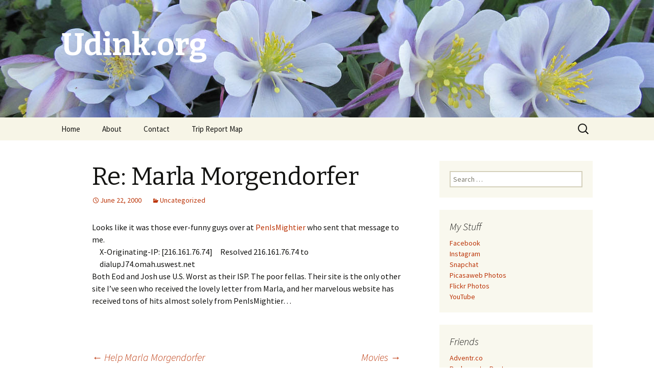

--- FILE ---
content_type: text/html; charset=UTF-8
request_url: http://udink.org/2000/06/22/re-marla-morgendorfer/
body_size: 9932
content:
<!DOCTYPE html>
<!--[if IE 7]>
<html class="ie ie7" lang="en-US">
<![endif]-->
<!--[if IE 8]>
<html class="ie ie8" lang="en-US">
<![endif]-->
<!--[if !(IE 7) & !(IE 8)]><!-->
<html lang="en-US">
<!--<![endif]-->
<head>
	<meta charset="UTF-8">
	<meta name="viewport" content="width=device-width">
	<title>Re: Marla Morgendorfer | Udink.org</title>
	<link rel="profile" href="https://gmpg.org/xfn/11">
	<link rel="pingback" href="http://udink.org/xmlrpc.php">
	<!--[if lt IE 9]>
	<script src="http://udink.org/wp-content/themes/twentythirteen/js/html5.js?ver=3.7.0"></script>
	<![endif]-->
	<meta name='robots' content='max-image-preview:large' />
<link rel='dns-prefetch' href='//secure.gravatar.com' />
<link rel='dns-prefetch' href='//cdn.jsdelivr.net' />
<link rel='dns-prefetch' href='//fonts.googleapis.com' />
<link rel='dns-prefetch' href='//s.w.org' />
<link rel='dns-prefetch' href='//v0.wordpress.com' />
<link rel='dns-prefetch' href='//widgets.wp.com' />
<link rel='dns-prefetch' href='//s0.wp.com' />
<link rel='dns-prefetch' href='//0.gravatar.com' />
<link rel='dns-prefetch' href='//1.gravatar.com' />
<link rel='dns-prefetch' href='//2.gravatar.com' />
<link href='https://fonts.gstatic.com' crossorigin rel='preconnect' />
<link rel="alternate" type="application/rss+xml" title="Udink.org &raquo; Feed" href="http://udink.org/feed/" />
<link rel="alternate" type="application/rss+xml" title="Udink.org &raquo; Comments Feed" href="http://udink.org/comments/feed/" />
<link rel="alternate" type="application/rss+xml" title="Udink.org &raquo; Re: Marla Morgendorfer Comments Feed" href="http://udink.org/2000/06/22/re-marla-morgendorfer/feed/" />
		<script>
			window._wpemojiSettings = {"baseUrl":"https:\/\/s.w.org\/images\/core\/emoji\/13.0.1\/72x72\/","ext":".png","svgUrl":"https:\/\/s.w.org\/images\/core\/emoji\/13.0.1\/svg\/","svgExt":".svg","source":{"concatemoji":"http:\/\/udink.org\/wp-includes\/js\/wp-emoji-release.min.js?ver=5.7"}};
			!function(e,a,t){var n,r,o,i=a.createElement("canvas"),p=i.getContext&&i.getContext("2d");function s(e,t){var a=String.fromCharCode;p.clearRect(0,0,i.width,i.height),p.fillText(a.apply(this,e),0,0);e=i.toDataURL();return p.clearRect(0,0,i.width,i.height),p.fillText(a.apply(this,t),0,0),e===i.toDataURL()}function c(e){var t=a.createElement("script");t.src=e,t.defer=t.type="text/javascript",a.getElementsByTagName("head")[0].appendChild(t)}for(o=Array("flag","emoji"),t.supports={everything:!0,everythingExceptFlag:!0},r=0;r<o.length;r++)t.supports[o[r]]=function(e){if(!p||!p.fillText)return!1;switch(p.textBaseline="top",p.font="600 32px Arial",e){case"flag":return s([127987,65039,8205,9895,65039],[127987,65039,8203,9895,65039])?!1:!s([55356,56826,55356,56819],[55356,56826,8203,55356,56819])&&!s([55356,57332,56128,56423,56128,56418,56128,56421,56128,56430,56128,56423,56128,56447],[55356,57332,8203,56128,56423,8203,56128,56418,8203,56128,56421,8203,56128,56430,8203,56128,56423,8203,56128,56447]);case"emoji":return!s([55357,56424,8205,55356,57212],[55357,56424,8203,55356,57212])}return!1}(o[r]),t.supports.everything=t.supports.everything&&t.supports[o[r]],"flag"!==o[r]&&(t.supports.everythingExceptFlag=t.supports.everythingExceptFlag&&t.supports[o[r]]);t.supports.everythingExceptFlag=t.supports.everythingExceptFlag&&!t.supports.flag,t.DOMReady=!1,t.readyCallback=function(){t.DOMReady=!0},t.supports.everything||(n=function(){t.readyCallback()},a.addEventListener?(a.addEventListener("DOMContentLoaded",n,!1),e.addEventListener("load",n,!1)):(e.attachEvent("onload",n),a.attachEvent("onreadystatechange",function(){"complete"===a.readyState&&t.readyCallback()})),(n=t.source||{}).concatemoji?c(n.concatemoji):n.wpemoji&&n.twemoji&&(c(n.twemoji),c(n.wpemoji)))}(window,document,window._wpemojiSettings);
		</script>
		<style>
img.wp-smiley,
img.emoji {
	display: inline !important;
	border: none !important;
	box-shadow: none !important;
	height: 1em !important;
	width: 1em !important;
	margin: 0 .07em !important;
	vertical-align: -0.1em !important;
	background: none !important;
	padding: 0 !important;
}
</style>
	<link rel='stylesheet' id='wp-block-library-css'  href='http://udink.org/wp-includes/css/dist/block-library/style.min.css?ver=5.7' media='all' />
<style id='wp-block-library-inline-css'>
.has-text-align-justify{text-align:justify;}
</style>
<link rel='stylesheet' id='wp-block-library-theme-css'  href='http://udink.org/wp-includes/css/dist/block-library/theme.min.css?ver=5.7' media='all' />
<link rel='stylesheet' id='twentythirteen-fonts-css'  href='https://fonts.googleapis.com/css?family=Source+Sans+Pro%3A300%2C400%2C700%2C300italic%2C400italic%2C700italic%7CBitter%3A400%2C700&#038;subset=latin%2Clatin-ext&#038;display=fallback' media='all' />
<link rel='stylesheet' id='genericons-css'  href='http://udink.org/wp-content/plugins/jetpack/_inc/genericons/genericons/genericons.css?ver=3.1' media='all' />
<link rel='stylesheet' id='twentythirteen-style-css'  href='http://udink.org/wp-content/themes/twentythirteen/style.css?ver=20190507' media='all' />
<link rel='stylesheet' id='twentythirteen-block-style-css'  href='http://udink.org/wp-content/themes/twentythirteen/css/blocks.css?ver=20190102' media='all' />
<!--[if lt IE 9]>
<link rel='stylesheet' id='twentythirteen-ie-css'  href='http://udink.org/wp-content/themes/twentythirteen/css/ie.css?ver=20150214' media='all' />
<![endif]-->
<link rel='stylesheet' id='jetpack_css-css'  href='http://udink.org/wp-content/plugins/jetpack/css/jetpack.css?ver=9.5' media='all' />
<script src='http://udink.org/wp-includes/js/jquery/jquery.min.js?ver=3.5.1' id='jquery-core-js'></script>
<script src='http://udink.org/wp-includes/js/jquery/jquery-migrate.min.js?ver=3.3.2' id='jquery-migrate-js'></script>
<link rel="https://api.w.org/" href="http://udink.org/wp-json/" /><link rel="alternate" type="application/json" href="http://udink.org/wp-json/wp/v2/posts/450" /><link rel="EditURI" type="application/rsd+xml" title="RSD" href="http://udink.org/xmlrpc.php?rsd" />
<link rel="wlwmanifest" type="application/wlwmanifest+xml" href="http://udink.org/wp-includes/wlwmanifest.xml" /> 
<meta name="generator" content="WordPress 5.7" />
<link rel="canonical" href="http://udink.org/2000/06/22/re-marla-morgendorfer/" />
<link rel='shortlink' href='https://wp.me/paMXBZ-7g' />
<link rel="alternate" type="application/json+oembed" href="http://udink.org/wp-json/oembed/1.0/embed?url=http%3A%2F%2Fudink.org%2F2000%2F06%2F22%2Fre-marla-morgendorfer%2F" />
<link rel="alternate" type="text/xml+oembed" href="http://udink.org/wp-json/oembed/1.0/embed?url=http%3A%2F%2Fudink.org%2F2000%2F06%2F22%2Fre-marla-morgendorfer%2F&#038;format=xml" />
<style type='text/css'>img#wpstats{display:none}</style><style>.recentcomments a{display:inline !important;padding:0 !important;margin:0 !important;}</style>	<style type="text/css" id="twentythirteen-header-css">
		.site-header {
		background: url(http://udink.org/wp-content/uploads/2019/03/IMG_1923.jpg) no-repeat scroll top;
		background-size: 1600px auto;
	}
	@media (max-width: 767px) {
		.site-header {
			background-size: 768px auto;
		}
	}
	@media (max-width: 359px) {
		.site-header {
			background-size: 360px auto;
		}
	}
				.site-title,
		.site-description {
			color: #ffffff;
		}
		</style>
	
<!-- Jetpack Open Graph Tags -->
<meta property="og:type" content="article" />
<meta property="og:title" content="Re: Marla Morgendorfer" />
<meta property="og:url" content="http://udink.org/2000/06/22/re-marla-morgendorfer/" />
<meta property="og:description" content="Looks like it was those ever-funny guys over at PenIsMightier who sent that message to me. &nbsp;&nbsp;&nbsp;&nbsp;&nbsp;X-Originating-IP: [216.161.76.74]&nbsp;&nbsp;&nbsp;&nbsp;&nbsp;Resolved 216.…" />
<meta property="article:published_time" content="2000-06-22T15:00:00+00:00" />
<meta property="article:modified_time" content="2000-06-22T15:00:00+00:00" />
<meta property="og:site_name" content="Udink.org" />
<meta property="og:image" content="https://s0.wp.com/i/blank.jpg" />
<meta property="og:locale" content="en_US" />
<meta name="twitter:text:title" content="Re: Marla Morgendorfer" />
<meta name="twitter:card" content="summary" />

<!-- End Jetpack Open Graph Tags -->
</head>

<body class="post-template-default single single-post postid-450 single-format-standard wp-embed-responsive single-author sidebar">
		<div id="page" class="hfeed site">
		<header id="masthead" class="site-header" role="banner">
			<a class="home-link" href="http://udink.org/" title="Udink.org" rel="home">
				<h1 class="site-title">Udink.org</h1>
				<h2 class="site-description"></h2>
			</a>

			<div id="navbar" class="navbar">
				<nav id="site-navigation" class="navigation main-navigation" role="navigation">
					<button class="menu-toggle">Menu</button>
					<a class="screen-reader-text skip-link" href="#content" title="Skip to content">Skip to content</a>
					<div class="menu-menu-1-container"><ul id="primary-menu" class="nav-menu"><li id="menu-item-2226" class="menu-item menu-item-type-custom menu-item-object-custom menu-item-home menu-item-2226"><a href="http://udink.org/">Home</a></li>
<li id="menu-item-2227" class="menu-item menu-item-type-post_type menu-item-object-page menu-item-2227"><a href="http://udink.org/about/">About</a></li>
<li id="menu-item-2228" class="menu-item menu-item-type-post_type menu-item-object-page menu-item-2228"><a href="http://udink.org/contact/">Contact</a></li>
<li id="menu-item-3615" class="menu-item menu-item-type-post_type menu-item-object-page menu-item-3615"><a href="http://udink.org/trip-report-map/">Trip Report Map</a></li>
</ul></div>					<form role="search" method="get" class="search-form" action="http://udink.org/">
				<label>
					<span class="screen-reader-text">Search for:</span>
					<input type="search" class="search-field" placeholder="Search &hellip;" value="" name="s" />
				</label>
				<input type="submit" class="search-submit" value="Search" />
			</form>				</nav><!-- #site-navigation -->
			</div><!-- #navbar -->
		</header><!-- #masthead -->

		<div id="main" class="site-main">

	<div id="primary" class="content-area">
		<div id="content" class="site-content" role="main">

			
				
<article id="post-450" class="post-450 post type-post status-publish format-standard hentry category-uncategorized">
	<header class="entry-header">
		
				<h1 class="entry-title">Re: Marla Morgendorfer</h1>
		
		<div class="entry-meta">
			<span class="date"><a href="http://udink.org/2000/06/22/re-marla-morgendorfer/" title="Permalink to Re: Marla Morgendorfer" rel="bookmark"><time class="entry-date" datetime="2000-06-22T15:00:00-06:00">June 22, 2000</time></a></span><span class="categories-links"><a href="http://udink.org/category/uncategorized/" rel="category tag">Uncategorized</a></span><span class="author vcard"><a class="url fn n" href="http://udink.org/author/dennis/" title="View all posts by Dennis" rel="author">Dennis</a></span>					</div><!-- .entry-meta -->
	</header><!-- .entry-header -->

		<div class="entry-content">
		<p>Looks like it was those ever-funny guys over at <a href="http://www.penismightier.com/" target="_blank" rel="noopener noreferrer">PenIsMightier</a> who sent that message to me.<br />
&nbsp;&nbsp;&nbsp;&nbsp;&nbsp;X-Originating-IP: [216.161.76.74]&nbsp;&nbsp;&nbsp;&nbsp;&nbsp;Resolved 216.161.76.74 to &nbsp;&nbsp;&nbsp;&nbsp;&nbsp;dialupJ74.omah.uswest.net<br />
Both Eod and Josh use U.S. Worst as their ISP.  The poor fellas.  Their site is the only other site I&#8217;ve seen who received the lovely letter from Marla, and her marvelous website has received tons of hits almost solely from PenIsMightier&#8230;</p>
	</div><!-- .entry-content -->
	
	<footer class="entry-meta">
		
			</footer><!-- .entry-meta -->
</article><!-- #post -->
						<nav class="navigation post-navigation" role="navigation">
		<h1 class="screen-reader-text">Post navigation</h1>
		<div class="nav-links">

			<a href="http://udink.org/2000/06/21/help-marla-morgendorfer/" rel="prev"><span class="meta-nav">&larr;</span> Help Marla Morgendorfer</a>			<a href="http://udink.org/2000/06/22/movies-3/" rel="next">Movies <span class="meta-nav">&rarr;</span></a>
		</div><!-- .nav-links -->
	</nav><!-- .navigation -->
						
<div id="comments" class="comments-area">

	
		<div id="respond" class="comment-respond">
		<h3 id="reply-title" class="comment-reply-title">Leave a Reply <small><a rel="nofollow" id="cancel-comment-reply-link" href="/2000/06/22/re-marla-morgendorfer/#respond" style="display:none;">Cancel reply</a></small></h3><form action="http://udink.org/wp-comments-post.php" method="post" id="commentform" class="comment-form" novalidate><p class="comment-notes"><span id="email-notes">Your email address will not be published.</span></p><p class="comment-form-comment"><label for="comment">Comment</label> <textarea id="comment" name="comment" cols="45" rows="8" maxlength="65525" required="required"></textarea></p><p class="comment-form-author"><label for="author">Name</label> <input id="author" name="author" type="text" value="" size="30" maxlength="245" /></p>
<p class="comment-form-email"><label for="email">Email</label> <input id="email" name="email" type="email" value="" size="30" maxlength="100" aria-describedby="email-notes" /></p>
<p class="comment-form-url"><label for="url">Website</label> <input id="url" name="url" type="url" value="" size="30" maxlength="200" /></p>
<p class="comment-form-cookies-consent"><input id="wp-comment-cookies-consent" name="wp-comment-cookies-consent" type="checkbox" value="yes" /> <label for="wp-comment-cookies-consent">Save my name, email, and website in this browser for the next time I comment.</label></p>
<p class="comment-subscription-form"><input type="checkbox" name="subscribe_comments" id="subscribe_comments" value="subscribe" style="width: auto; -moz-appearance: checkbox; -webkit-appearance: checkbox;" /> <label class="subscribe-label" id="subscribe-label" for="subscribe_comments">Notify me of follow-up comments by email.</label></p><p class="comment-subscription-form"><input type="checkbox" name="subscribe_blog" id="subscribe_blog" value="subscribe" style="width: auto; -moz-appearance: checkbox; -webkit-appearance: checkbox;" /> <label class="subscribe-label" id="subscribe-blog-label" for="subscribe_blog">Notify me of new posts by email.</label></p><p class="form-submit"><input name="submit" type="submit" id="submit" class="submit" value="Post Comment" /> <input type='hidden' name='comment_post_ID' value='450' id='comment_post_ID' />
<input type='hidden' name='comment_parent' id='comment_parent' value='0' />
</p><p style="display: none;"><input type="hidden" id="akismet_comment_nonce" name="akismet_comment_nonce" value="18e0f2923c" /></p><input type="hidden" id="ak_js" name="ak_js" value="25"/><textarea name="ak_hp_textarea" cols="45" rows="8" maxlength="100" style="display: none !important;"></textarea></form>	</div><!-- #respond -->
	
</div><!-- #comments -->

			
		</div><!-- #content -->
	</div><!-- #primary -->

	<div id="tertiary" class="sidebar-container" role="complementary">
		<div class="sidebar-inner">
			<div class="widget-area">
				<aside id="search-4" class="widget widget_search"><form role="search" method="get" class="search-form" action="http://udink.org/">
				<label>
					<span class="screen-reader-text">Search for:</span>
					<input type="search" class="search-field" placeholder="Search &hellip;" value="" name="s" />
				</label>
				<input type="submit" class="search-submit" value="Search" />
			</form></aside><aside id="custom_html-5" class="widget_text widget widget_custom_html"><h3 class="widget-title">My Stuff</h3><div class="textwidget custom-html-widget"><a href="https://www.facebook.com/dennis.udink">Facebook</a>
<br>
<a href="https://www.instagram.com/udinkdotorg/">Instagram</a>
<br>
<a href="https://www.snapchat.com/add/udink.org">Snapchat</a>
<br>
<a href="https://get.google.com/albumarchive/115479031052354900696/">Picasaweb Photos</a>
<br>
<a href="http://www.flickr.com/photos/udink/">Flickr Photos</a>
<br>
<a href="http://www.youtube.com/user/Udink/videos">YouTube</a></div></aside><aside id="custom_html-3" class="widget_text widget widget_custom_html"><h3 class="widget-title">Friends</h3><div class="textwidget custom-html-widget"><a href="http://adventr.co/">Adventr.co</a>
<br>
<a href="http://backcountrypost.com/forum/">Backcountry Post</a>
<br>
<a href="http://www.billchurchphoto.com/">Bill Church Photo</a>
<br>
<a href="http://bogley.com/forum/">Bogley Outdoor Community</a>
<br>
<a href="http://utahbruteforce.com/bruteforce/">BruteForce</a>
<br>
<a href="http://binsaltlakecity.blogspot.com/">The Burrows Family</a>
<br>
<a href="http://sledutah.blogspot.com/">Dave&#039;s Adventures</a>
<br>
<a href="http://desertwoodrat.wordpress.com/">DesertWoodrat</a>
<br>
<a href="http://divasandbox.blogspot.com/">DiVa in the Sandbox</a>
<br>
<a href="http://firennice.squarespace.com/">Firennice</a>
<br>
<a href="http://www.hearye.org/">Hear Ye!</a>
<br>
<a href="https://heronwheels.wordpress.com/">Her On Wheels</a>
<br>
<a href="http://jacobbarlow.com/">Jacob Barlow</a>
<br>
<a href="http://uthappytrails.blogspot.com/">Janie and Steve</a>
<br>
<a href="http://www.johnvantine.com/blog/">John Vantine</a>
<br>
<a href="http://lanep.org/trips.php">LaneP</a>
<br>
<a href="http://www.lynnsessions.com/">Lynn Sessions</a>
<br>
<a href="http://www.mikaelrt.org/">MikaelRT</a>
<br>
<a href="http://blog.regehr.org/archives/category/outdoors">Regehr</a>
<br>
<a href="http://richardbarron.net/home/">Richard Barron</a>
<br>
<a href="http://timothypluta.com/?page_id=70">Tim Pluta</a>
<br>
<a href="http://rootsoutdooradventures.blogspot.com/">Tyler & Alene's Outdoor Adventures</a>
<br>
<a href="http://tylerroot.blogspot.com/">Tyler Root</a>
<br>
<a href="http://utahwaterlog.blogspot.com/">Utah Water Log</a></div></aside><aside id="archives-4" class="widget widget_archive"><h3 class="widget-title">Archives</h3>		<label class="screen-reader-text" for="archives-dropdown-4">Archives</label>
		<select id="archives-dropdown-4" name="archive-dropdown">
			
			<option value="">Select Month</option>
				<option value='http://udink.org/2026/01/'> January 2026 &nbsp;(2)</option>
	<option value='http://udink.org/2025/12/'> December 2025 &nbsp;(5)</option>
	<option value='http://udink.org/2025/11/'> November 2025 &nbsp;(2)</option>
	<option value='http://udink.org/2025/10/'> October 2025 &nbsp;(5)</option>
	<option value='http://udink.org/2025/09/'> September 2025 &nbsp;(6)</option>
	<option value='http://udink.org/2025/08/'> August 2025 &nbsp;(8)</option>
	<option value='http://udink.org/2025/07/'> July 2025 &nbsp;(8)</option>
	<option value='http://udink.org/2025/06/'> June 2025 &nbsp;(6)</option>
	<option value='http://udink.org/2025/05/'> May 2025 &nbsp;(2)</option>
	<option value='http://udink.org/2025/03/'> March 2025 &nbsp;(1)</option>
	<option value='http://udink.org/2025/02/'> February 2025 &nbsp;(3)</option>
	<option value='http://udink.org/2025/01/'> January 2025 &nbsp;(1)</option>
	<option value='http://udink.org/2024/12/'> December 2024 &nbsp;(4)</option>
	<option value='http://udink.org/2024/11/'> November 2024 &nbsp;(6)</option>
	<option value='http://udink.org/2024/10/'> October 2024 &nbsp;(1)</option>
	<option value='http://udink.org/2024/09/'> September 2024 &nbsp;(2)</option>
	<option value='http://udink.org/2024/08/'> August 2024 &nbsp;(1)</option>
	<option value='http://udink.org/2024/07/'> July 2024 &nbsp;(4)</option>
	<option value='http://udink.org/2024/03/'> March 2024 &nbsp;(1)</option>
	<option value='http://udink.org/2024/02/'> February 2024 &nbsp;(1)</option>
	<option value='http://udink.org/2024/01/'> January 2024 &nbsp;(1)</option>
	<option value='http://udink.org/2023/12/'> December 2023 &nbsp;(1)</option>
	<option value='http://udink.org/2023/11/'> November 2023 &nbsp;(1)</option>
	<option value='http://udink.org/2023/10/'> October 2023 &nbsp;(2)</option>
	<option value='http://udink.org/2023/09/'> September 2023 &nbsp;(2)</option>
	<option value='http://udink.org/2023/08/'> August 2023 &nbsp;(1)</option>
	<option value='http://udink.org/2023/07/'> July 2023 &nbsp;(3)</option>
	<option value='http://udink.org/2023/04/'> April 2023 &nbsp;(3)</option>
	<option value='http://udink.org/2023/03/'> March 2023 &nbsp;(7)</option>
	<option value='http://udink.org/2023/02/'> February 2023 &nbsp;(2)</option>
	<option value='http://udink.org/2023/01/'> January 2023 &nbsp;(6)</option>
	<option value='http://udink.org/2022/12/'> December 2022 &nbsp;(6)</option>
	<option value='http://udink.org/2022/11/'> November 2022 &nbsp;(2)</option>
	<option value='http://udink.org/2022/10/'> October 2022 &nbsp;(1)</option>
	<option value='http://udink.org/2022/05/'> May 2022 &nbsp;(4)</option>
	<option value='http://udink.org/2022/04/'> April 2022 &nbsp;(3)</option>
	<option value='http://udink.org/2022/03/'> March 2022 &nbsp;(1)</option>
	<option value='http://udink.org/2022/02/'> February 2022 &nbsp;(3)</option>
	<option value='http://udink.org/2021/11/'> November 2021 &nbsp;(3)</option>
	<option value='http://udink.org/2021/10/'> October 2021 &nbsp;(4)</option>
	<option value='http://udink.org/2021/06/'> June 2021 &nbsp;(1)</option>
	<option value='http://udink.org/2021/02/'> February 2021 &nbsp;(4)</option>
	<option value='http://udink.org/2020/11/'> November 2020 &nbsp;(1)</option>
	<option value='http://udink.org/2020/09/'> September 2020 &nbsp;(1)</option>
	<option value='http://udink.org/2020/08/'> August 2020 &nbsp;(1)</option>
	<option value='http://udink.org/2020/07/'> July 2020 &nbsp;(4)</option>
	<option value='http://udink.org/2020/05/'> May 2020 &nbsp;(3)</option>
	<option value='http://udink.org/2020/04/'> April 2020 &nbsp;(2)</option>
	<option value='http://udink.org/2020/03/'> March 2020 &nbsp;(4)</option>
	<option value='http://udink.org/2020/02/'> February 2020 &nbsp;(4)</option>
	<option value='http://udink.org/2019/11/'> November 2019 &nbsp;(4)</option>
	<option value='http://udink.org/2019/10/'> October 2019 &nbsp;(1)</option>
	<option value='http://udink.org/2019/08/'> August 2019 &nbsp;(1)</option>
	<option value='http://udink.org/2019/07/'> July 2019 &nbsp;(1)</option>
	<option value='http://udink.org/2019/06/'> June 2019 &nbsp;(4)</option>
	<option value='http://udink.org/2019/04/'> April 2019 &nbsp;(1)</option>
	<option value='http://udink.org/2019/03/'> March 2019 &nbsp;(5)</option>
	<option value='http://udink.org/2018/12/'> December 2018 &nbsp;(2)</option>
	<option value='http://udink.org/2018/11/'> November 2018 &nbsp;(3)</option>
	<option value='http://udink.org/2018/10/'> October 2018 &nbsp;(4)</option>
	<option value='http://udink.org/2018/09/'> September 2018 &nbsp;(2)</option>
	<option value='http://udink.org/2018/07/'> July 2018 &nbsp;(2)</option>
	<option value='http://udink.org/2018/06/'> June 2018 &nbsp;(3)</option>
	<option value='http://udink.org/2018/05/'> May 2018 &nbsp;(5)</option>
	<option value='http://udink.org/2018/04/'> April 2018 &nbsp;(2)</option>
	<option value='http://udink.org/2018/03/'> March 2018 &nbsp;(3)</option>
	<option value='http://udink.org/2018/02/'> February 2018 &nbsp;(1)</option>
	<option value='http://udink.org/2018/01/'> January 2018 &nbsp;(2)</option>
	<option value='http://udink.org/2017/12/'> December 2017 &nbsp;(1)</option>
	<option value='http://udink.org/2017/11/'> November 2017 &nbsp;(3)</option>
	<option value='http://udink.org/2017/10/'> October 2017 &nbsp;(7)</option>
	<option value='http://udink.org/2017/09/'> September 2017 &nbsp;(4)</option>
	<option value='http://udink.org/2017/08/'> August 2017 &nbsp;(3)</option>
	<option value='http://udink.org/2017/07/'> July 2017 &nbsp;(3)</option>
	<option value='http://udink.org/2017/06/'> June 2017 &nbsp;(5)</option>
	<option value='http://udink.org/2017/05/'> May 2017 &nbsp;(3)</option>
	<option value='http://udink.org/2017/04/'> April 2017 &nbsp;(3)</option>
	<option value='http://udink.org/2017/03/'> March 2017 &nbsp;(4)</option>
	<option value='http://udink.org/2017/02/'> February 2017 &nbsp;(4)</option>
	<option value='http://udink.org/2017/01/'> January 2017 &nbsp;(1)</option>
	<option value='http://udink.org/2016/12/'> December 2016 &nbsp;(2)</option>
	<option value='http://udink.org/2016/11/'> November 2016 &nbsp;(2)</option>
	<option value='http://udink.org/2016/10/'> October 2016 &nbsp;(5)</option>
	<option value='http://udink.org/2016/09/'> September 2016 &nbsp;(5)</option>
	<option value='http://udink.org/2016/08/'> August 2016 &nbsp;(4)</option>
	<option value='http://udink.org/2016/07/'> July 2016 &nbsp;(3)</option>
	<option value='http://udink.org/2016/06/'> June 2016 &nbsp;(5)</option>
	<option value='http://udink.org/2016/05/'> May 2016 &nbsp;(4)</option>
	<option value='http://udink.org/2016/04/'> April 2016 &nbsp;(2)</option>
	<option value='http://udink.org/2016/03/'> March 2016 &nbsp;(3)</option>
	<option value='http://udink.org/2016/02/'> February 2016 &nbsp;(4)</option>
	<option value='http://udink.org/2016/01/'> January 2016 &nbsp;(2)</option>
	<option value='http://udink.org/2015/12/'> December 2015 &nbsp;(4)</option>
	<option value='http://udink.org/2015/11/'> November 2015 &nbsp;(4)</option>
	<option value='http://udink.org/2015/10/'> October 2015 &nbsp;(5)</option>
	<option value='http://udink.org/2015/09/'> September 2015 &nbsp;(2)</option>
	<option value='http://udink.org/2015/08/'> August 2015 &nbsp;(3)</option>
	<option value='http://udink.org/2015/07/'> July 2015 &nbsp;(4)</option>
	<option value='http://udink.org/2015/06/'> June 2015 &nbsp;(3)</option>
	<option value='http://udink.org/2015/05/'> May 2015 &nbsp;(5)</option>
	<option value='http://udink.org/2015/04/'> April 2015 &nbsp;(3)</option>
	<option value='http://udink.org/2015/03/'> March 2015 &nbsp;(2)</option>
	<option value='http://udink.org/2015/02/'> February 2015 &nbsp;(4)</option>
	<option value='http://udink.org/2015/01/'> January 2015 &nbsp;(2)</option>
	<option value='http://udink.org/2014/12/'> December 2014 &nbsp;(7)</option>
	<option value='http://udink.org/2014/11/'> November 2014 &nbsp;(4)</option>
	<option value='http://udink.org/2014/10/'> October 2014 &nbsp;(3)</option>
	<option value='http://udink.org/2014/09/'> September 2014 &nbsp;(7)</option>
	<option value='http://udink.org/2014/08/'> August 2014 &nbsp;(2)</option>
	<option value='http://udink.org/2014/07/'> July 2014 &nbsp;(3)</option>
	<option value='http://udink.org/2014/06/'> June 2014 &nbsp;(4)</option>
	<option value='http://udink.org/2014/05/'> May 2014 &nbsp;(2)</option>
	<option value='http://udink.org/2014/04/'> April 2014 &nbsp;(3)</option>
	<option value='http://udink.org/2014/03/'> March 2014 &nbsp;(9)</option>
	<option value='http://udink.org/2014/02/'> February 2014 &nbsp;(5)</option>
	<option value='http://udink.org/2014/01/'> January 2014 &nbsp;(5)</option>
	<option value='http://udink.org/2013/12/'> December 2013 &nbsp;(5)</option>
	<option value='http://udink.org/2013/11/'> November 2013 &nbsp;(5)</option>
	<option value='http://udink.org/2013/10/'> October 2013 &nbsp;(4)</option>
	<option value='http://udink.org/2013/09/'> September 2013 &nbsp;(4)</option>
	<option value='http://udink.org/2013/08/'> August 2013 &nbsp;(5)</option>
	<option value='http://udink.org/2013/07/'> July 2013 &nbsp;(6)</option>
	<option value='http://udink.org/2013/06/'> June 2013 &nbsp;(4)</option>
	<option value='http://udink.org/2013/05/'> May 2013 &nbsp;(6)</option>
	<option value='http://udink.org/2013/04/'> April 2013 &nbsp;(2)</option>
	<option value='http://udink.org/2013/03/'> March 2013 &nbsp;(2)</option>
	<option value='http://udink.org/2013/02/'> February 2013 &nbsp;(2)</option>
	<option value='http://udink.org/2013/01/'> January 2013 &nbsp;(5)</option>
	<option value='http://udink.org/2012/12/'> December 2012 &nbsp;(3)</option>
	<option value='http://udink.org/2012/11/'> November 2012 &nbsp;(4)</option>
	<option value='http://udink.org/2012/10/'> October 2012 &nbsp;(3)</option>
	<option value='http://udink.org/2012/09/'> September 2012 &nbsp;(5)</option>
	<option value='http://udink.org/2012/08/'> August 2012 &nbsp;(5)</option>
	<option value='http://udink.org/2012/07/'> July 2012 &nbsp;(3)</option>
	<option value='http://udink.org/2012/06/'> June 2012 &nbsp;(4)</option>
	<option value='http://udink.org/2012/05/'> May 2012 &nbsp;(7)</option>
	<option value='http://udink.org/2012/04/'> April 2012 &nbsp;(1)</option>
	<option value='http://udink.org/2012/03/'> March 2012 &nbsp;(5)</option>
	<option value='http://udink.org/2012/02/'> February 2012 &nbsp;(3)</option>
	<option value='http://udink.org/2012/01/'> January 2012 &nbsp;(5)</option>
	<option value='http://udink.org/2011/12/'> December 2011 &nbsp;(7)</option>
	<option value='http://udink.org/2011/11/'> November 2011 &nbsp;(2)</option>
	<option value='http://udink.org/2011/10/'> October 2011 &nbsp;(5)</option>
	<option value='http://udink.org/2011/09/'> September 2011 &nbsp;(3)</option>
	<option value='http://udink.org/2011/08/'> August 2011 &nbsp;(3)</option>
	<option value='http://udink.org/2011/07/'> July 2011 &nbsp;(3)</option>
	<option value='http://udink.org/2011/06/'> June 2011 &nbsp;(3)</option>
	<option value='http://udink.org/2011/05/'> May 2011 &nbsp;(6)</option>
	<option value='http://udink.org/2011/04/'> April 2011 &nbsp;(6)</option>
	<option value='http://udink.org/2011/03/'> March 2011 &nbsp;(5)</option>
	<option value='http://udink.org/2011/02/'> February 2011 &nbsp;(6)</option>
	<option value='http://udink.org/2011/01/'> January 2011 &nbsp;(6)</option>
	<option value='http://udink.org/2010/12/'> December 2010 &nbsp;(4)</option>
	<option value='http://udink.org/2010/11/'> November 2010 &nbsp;(8)</option>
	<option value='http://udink.org/2010/10/'> October 2010 &nbsp;(8)</option>
	<option value='http://udink.org/2010/09/'> September 2010 &nbsp;(5)</option>
	<option value='http://udink.org/2010/08/'> August 2010 &nbsp;(7)</option>
	<option value='http://udink.org/2010/07/'> July 2010 &nbsp;(8)</option>
	<option value='http://udink.org/2010/06/'> June 2010 &nbsp;(6)</option>
	<option value='http://udink.org/2010/05/'> May 2010 &nbsp;(10)</option>
	<option value='http://udink.org/2010/04/'> April 2010 &nbsp;(8)</option>
	<option value='http://udink.org/2010/03/'> March 2010 &nbsp;(5)</option>
	<option value='http://udink.org/2010/02/'> February 2010 &nbsp;(5)</option>
	<option value='http://udink.org/2010/01/'> January 2010 &nbsp;(11)</option>
	<option value='http://udink.org/2009/12/'> December 2009 &nbsp;(6)</option>
	<option value='http://udink.org/2009/11/'> November 2009 &nbsp;(6)</option>
	<option value='http://udink.org/2009/10/'> October 2009 &nbsp;(3)</option>
	<option value='http://udink.org/2009/09/'> September 2009 &nbsp;(5)</option>
	<option value='http://udink.org/2009/08/'> August 2009 &nbsp;(5)</option>
	<option value='http://udink.org/2009/07/'> July 2009 &nbsp;(4)</option>
	<option value='http://udink.org/2009/06/'> June 2009 &nbsp;(5)</option>
	<option value='http://udink.org/2009/05/'> May 2009 &nbsp;(9)</option>
	<option value='http://udink.org/2009/04/'> April 2009 &nbsp;(3)</option>
	<option value='http://udink.org/2009/03/'> March 2009 &nbsp;(6)</option>
	<option value='http://udink.org/2009/02/'> February 2009 &nbsp;(6)</option>
	<option value='http://udink.org/2009/01/'> January 2009 &nbsp;(4)</option>
	<option value='http://udink.org/2008/12/'> December 2008 &nbsp;(9)</option>
	<option value='http://udink.org/2008/11/'> November 2008 &nbsp;(5)</option>
	<option value='http://udink.org/2008/10/'> October 2008 &nbsp;(7)</option>
	<option value='http://udink.org/2008/09/'> September 2008 &nbsp;(8)</option>
	<option value='http://udink.org/2008/08/'> August 2008 &nbsp;(7)</option>
	<option value='http://udink.org/2008/07/'> July 2008 &nbsp;(7)</option>
	<option value='http://udink.org/2008/06/'> June 2008 &nbsp;(12)</option>
	<option value='http://udink.org/2008/05/'> May 2008 &nbsp;(11)</option>
	<option value='http://udink.org/2008/04/'> April 2008 &nbsp;(6)</option>
	<option value='http://udink.org/2008/03/'> March 2008 &nbsp;(11)</option>
	<option value='http://udink.org/2008/02/'> February 2008 &nbsp;(5)</option>
	<option value='http://udink.org/2008/01/'> January 2008 &nbsp;(7)</option>
	<option value='http://udink.org/2007/12/'> December 2007 &nbsp;(6)</option>
	<option value='http://udink.org/2007/11/'> November 2007 &nbsp;(5)</option>
	<option value='http://udink.org/2007/10/'> October 2007 &nbsp;(6)</option>
	<option value='http://udink.org/2007/09/'> September 2007 &nbsp;(4)</option>
	<option value='http://udink.org/2007/08/'> August 2007 &nbsp;(6)</option>
	<option value='http://udink.org/2007/07/'> July 2007 &nbsp;(6)</option>
	<option value='http://udink.org/2007/06/'> June 2007 &nbsp;(4)</option>
	<option value='http://udink.org/2007/05/'> May 2007 &nbsp;(5)</option>
	<option value='http://udink.org/2007/04/'> April 2007 &nbsp;(5)</option>
	<option value='http://udink.org/2007/03/'> March 2007 &nbsp;(6)</option>
	<option value='http://udink.org/2007/02/'> February 2007 &nbsp;(5)</option>
	<option value='http://udink.org/2007/01/'> January 2007 &nbsp;(4)</option>
	<option value='http://udink.org/2006/12/'> December 2006 &nbsp;(5)</option>
	<option value='http://udink.org/2006/11/'> November 2006 &nbsp;(7)</option>
	<option value='http://udink.org/2006/10/'> October 2006 &nbsp;(6)</option>
	<option value='http://udink.org/2006/09/'> September 2006 &nbsp;(4)</option>
	<option value='http://udink.org/2006/08/'> August 2006 &nbsp;(9)</option>
	<option value='http://udink.org/2006/07/'> July 2006 &nbsp;(6)</option>
	<option value='http://udink.org/2006/06/'> June 2006 &nbsp;(8)</option>
	<option value='http://udink.org/2006/05/'> May 2006 &nbsp;(10)</option>
	<option value='http://udink.org/2006/04/'> April 2006 &nbsp;(10)</option>
	<option value='http://udink.org/2006/03/'> March 2006 &nbsp;(6)</option>
	<option value='http://udink.org/2006/02/'> February 2006 &nbsp;(6)</option>
	<option value='http://udink.org/2006/01/'> January 2006 &nbsp;(12)</option>
	<option value='http://udink.org/2005/12/'> December 2005 &nbsp;(10)</option>
	<option value='http://udink.org/2005/11/'> November 2005 &nbsp;(6)</option>
	<option value='http://udink.org/2005/10/'> October 2005 &nbsp;(12)</option>
	<option value='http://udink.org/2005/09/'> September 2005 &nbsp;(9)</option>
	<option value='http://udink.org/2005/08/'> August 2005 &nbsp;(9)</option>
	<option value='http://udink.org/2005/07/'> July 2005 &nbsp;(10)</option>
	<option value='http://udink.org/2005/06/'> June 2005 &nbsp;(7)</option>
	<option value='http://udink.org/2005/05/'> May 2005 &nbsp;(12)</option>
	<option value='http://udink.org/2005/04/'> April 2005 &nbsp;(11)</option>
	<option value='http://udink.org/2005/03/'> March 2005 &nbsp;(12)</option>
	<option value='http://udink.org/2005/02/'> February 2005 &nbsp;(14)</option>
	<option value='http://udink.org/2005/01/'> January 2005 &nbsp;(12)</option>
	<option value='http://udink.org/2004/12/'> December 2004 &nbsp;(7)</option>
	<option value='http://udink.org/2004/11/'> November 2004 &nbsp;(16)</option>
	<option value='http://udink.org/2004/10/'> October 2004 &nbsp;(13)</option>
	<option value='http://udink.org/2004/09/'> September 2004 &nbsp;(10)</option>
	<option value='http://udink.org/2004/08/'> August 2004 &nbsp;(12)</option>
	<option value='http://udink.org/2004/07/'> July 2004 &nbsp;(12)</option>
	<option value='http://udink.org/2004/06/'> June 2004 &nbsp;(14)</option>
	<option value='http://udink.org/2004/05/'> May 2004 &nbsp;(11)</option>
	<option value='http://udink.org/2004/04/'> April 2004 &nbsp;(14)</option>
	<option value='http://udink.org/2004/03/'> March 2004 &nbsp;(10)</option>
	<option value='http://udink.org/2004/02/'> February 2004 &nbsp;(11)</option>
	<option value='http://udink.org/2004/01/'> January 2004 &nbsp;(21)</option>
	<option value='http://udink.org/2003/12/'> December 2003 &nbsp;(11)</option>
	<option value='http://udink.org/2003/11/'> November 2003 &nbsp;(19)</option>
	<option value='http://udink.org/2003/10/'> October 2003 &nbsp;(26)</option>
	<option value='http://udink.org/2003/09/'> September 2003 &nbsp;(15)</option>
	<option value='http://udink.org/2003/08/'> August 2003 &nbsp;(12)</option>
	<option value='http://udink.org/2003/07/'> July 2003 &nbsp;(18)</option>
	<option value='http://udink.org/2003/06/'> June 2003 &nbsp;(12)</option>
	<option value='http://udink.org/2003/05/'> May 2003 &nbsp;(12)</option>
	<option value='http://udink.org/2003/04/'> April 2003 &nbsp;(11)</option>
	<option value='http://udink.org/2003/03/'> March 2003 &nbsp;(18)</option>
	<option value='http://udink.org/2003/02/'> February 2003 &nbsp;(17)</option>
	<option value='http://udink.org/2003/01/'> January 2003 &nbsp;(13)</option>
	<option value='http://udink.org/2002/12/'> December 2002 &nbsp;(17)</option>
	<option value='http://udink.org/2002/11/'> November 2002 &nbsp;(21)</option>
	<option value='http://udink.org/2002/10/'> October 2002 &nbsp;(39)</option>
	<option value='http://udink.org/2002/09/'> September 2002 &nbsp;(32)</option>
	<option value='http://udink.org/2002/08/'> August 2002 &nbsp;(23)</option>
	<option value='http://udink.org/2002/07/'> July 2002 &nbsp;(21)</option>
	<option value='http://udink.org/2002/06/'> June 2002 &nbsp;(26)</option>
	<option value='http://udink.org/2002/05/'> May 2002 &nbsp;(29)</option>
	<option value='http://udink.org/2002/04/'> April 2002 &nbsp;(25)</option>
	<option value='http://udink.org/2002/03/'> March 2002 &nbsp;(25)</option>
	<option value='http://udink.org/2002/02/'> February 2002 &nbsp;(24)</option>
	<option value='http://udink.org/2002/01/'> January 2002 &nbsp;(33)</option>
	<option value='http://udink.org/2001/12/'> December 2001 &nbsp;(29)</option>
	<option value='http://udink.org/2001/11/'> November 2001 &nbsp;(19)</option>
	<option value='http://udink.org/2001/10/'> October 2001 &nbsp;(28)</option>
	<option value='http://udink.org/2001/09/'> September 2001 &nbsp;(21)</option>
	<option value='http://udink.org/2001/08/'> August 2001 &nbsp;(35)</option>
	<option value='http://udink.org/2001/07/'> July 2001 &nbsp;(21)</option>
	<option value='http://udink.org/2001/06/'> June 2001 &nbsp;(36)</option>
	<option value='http://udink.org/2001/05/'> May 2001 &nbsp;(27)</option>
	<option value='http://udink.org/2001/04/'> April 2001 &nbsp;(26)</option>
	<option value='http://udink.org/2001/03/'> March 2001 &nbsp;(36)</option>
	<option value='http://udink.org/2001/02/'> February 2001 &nbsp;(18)</option>
	<option value='http://udink.org/2001/01/'> January 2001 &nbsp;(45)</option>
	<option value='http://udink.org/2000/12/'> December 2000 &nbsp;(36)</option>
	<option value='http://udink.org/2000/11/'> November 2000 &nbsp;(31)</option>
	<option value='http://udink.org/2000/10/'> October 2000 &nbsp;(35)</option>
	<option value='http://udink.org/2000/09/'> September 2000 &nbsp;(43)</option>
	<option value='http://udink.org/2000/08/'> August 2000 &nbsp;(38)</option>
	<option value='http://udink.org/2000/07/'> July 2000 &nbsp;(27)</option>
	<option value='http://udink.org/2000/06/'> June 2000 &nbsp;(35)</option>
	<option value='http://udink.org/2000/05/'> May 2000 &nbsp;(49)</option>
	<option value='http://udink.org/2000/04/'> April 2000 &nbsp;(50)</option>
	<option value='http://udink.org/2000/03/'> March 2000 &nbsp;(39)</option>
	<option value='http://udink.org/2000/02/'> February 2000 &nbsp;(32)</option>
	<option value='http://udink.org/2000/01/'> January 2000 &nbsp;(38)</option>
	<option value='http://udink.org/1999/12/'> December 1999 &nbsp;(33)</option>
	<option value='http://udink.org/1999/11/'> November 1999 &nbsp;(23)</option>
	<option value='http://udink.org/1999/10/'> October 1999 &nbsp;(16)</option>
	<option value='http://udink.org/1999/09/'> September 1999 &nbsp;(17)</option>
	<option value='http://udink.org/1999/08/'> August 1999 &nbsp;(22)</option>
	<option value='http://udink.org/1999/07/'> July 1999 &nbsp;(4)</option>
	<option value='http://udink.org/1999/05/'> May 1999 &nbsp;(1)</option>
	<option value='http://udink.org/1999/04/'> April 1999 &nbsp;(19)</option>
	<option value='http://udink.org/1999/03/'> March 1999 &nbsp;(20)</option>
	<option value='http://udink.org/1999/02/'> February 1999 &nbsp;(13)</option>
	<option value='http://udink.org/1999/01/'> January 1999 &nbsp;(10)</option>
	<option value='http://udink.org/1998/12/'> December 1998 &nbsp;(12)</option>
	<option value='http://udink.org/1998/11/'> November 1998 &nbsp;(17)</option>
	<option value='http://udink.org/1998/10/'> October 1998 &nbsp;(3)</option>
	<option value='http://udink.org/1998/09/'> September 1998 &nbsp;(1)</option>

		</select>

<script>
/* <![CDATA[ */
(function() {
	var dropdown = document.getElementById( "archives-dropdown-4" );
	function onSelectChange() {
		if ( dropdown.options[ dropdown.selectedIndex ].value !== '' ) {
			document.location.href = this.options[ this.selectedIndex ].value;
		}
	}
	dropdown.onchange = onSelectChange;
})();
/* ]]> */
</script>
			</aside><aside id="categories-4" class="widget widget_categories"><h3 class="widget-title">Categories</h3><form action="http://udink.org" method="get"><label class="screen-reader-text" for="cat">Categories</label><select  name='cat' id='cat' class='postform' >
	<option value='-1'>Select Category</option>
	<option class="level-0" value="2">14ers&nbsp;&nbsp;(3)</option>
	<option class="level-0" value="3">4WD&nbsp;&nbsp;(84)</option>
	<option class="level-0" value="42">Arches National Park&nbsp;&nbsp;(14)</option>
	<option class="level-0" value="4">Arizona&nbsp;&nbsp;(5)</option>
	<option class="level-0" value="5">ATV&nbsp;&nbsp;(33)</option>
	<option class="level-0" value="6">Backpacking&nbsp;&nbsp;(10)</option>
	<option class="level-0" value="7">Bikepacking&nbsp;&nbsp;(1)</option>
	<option class="level-0" value="8">Book Cliffs&nbsp;&nbsp;(50)</option>
	<option class="level-0" value="44">Boulder Mountain&nbsp;&nbsp;(6)</option>
	<option class="level-0" value="9">California&nbsp;&nbsp;(8)</option>
	<option class="level-0" value="10">Camping&nbsp;&nbsp;(193)</option>
	<option class="level-0" value="11">Canoeing&nbsp;&nbsp;(11)</option>
	<option class="level-0" value="12">Canyoneering&nbsp;&nbsp;(11)</option>
	<option class="level-0" value="13">Canyonlands National Park&nbsp;&nbsp;(12)</option>
	<option class="level-0" value="47">Capitol Reef National Park&nbsp;&nbsp;(5)</option>
	<option class="level-0" value="48">Cedar Mesa&nbsp;&nbsp;(2)</option>
	<option class="level-0" value="14">Colorado&nbsp;&nbsp;(3)</option>
	<option class="level-0" value="15">Family&nbsp;&nbsp;(105)</option>
	<option class="level-0" value="16">Geocaching&nbsp;&nbsp;(94)</option>
	<option class="level-0" value="17">Getting High&nbsp;&nbsp;(72)</option>
	<option class="level-0" value="18">Glen Canyon National Recreation Area&nbsp;&nbsp;(14)</option>
	<option class="level-0" value="19">Grand Staircase-Escalante National Monument&nbsp;&nbsp;(3)</option>
	<option class="level-0" value="20">Henry Mountains&nbsp;&nbsp;(3)</option>
	<option class="level-0" value="21">Hiking&nbsp;&nbsp;(469)</option>
	<option class="level-0" value="22">Horseshoe Canyon&nbsp;&nbsp;(8)</option>
	<option class="level-0" value="49">Kayaking&nbsp;&nbsp;(1)</option>
	<option class="level-0" value="23">La Sal Mountains&nbsp;&nbsp;(3)</option>
	<option class="level-0" value="24">Moab-ish&nbsp;&nbsp;(51)</option>
	<option class="level-0" value="25">Motorcycle&nbsp;&nbsp;(25)</option>
	<option class="level-0" value="26">Mountain Biking&nbsp;&nbsp;(17)</option>
	<option class="level-0" value="27">Nevada&nbsp;&nbsp;(8)</option>
	<option class="level-0" value="46">New Mexico&nbsp;&nbsp;(3)</option>
	<option class="level-0" value="28">Nine Mile Canyon&nbsp;&nbsp;(40)</option>
	<option class="level-0" value="43">Price River&nbsp;&nbsp;(5)</option>
	<option class="level-0" value="29">Robber&#8217;s Roost&nbsp;&nbsp;(20)</option>
	<option class="level-0" value="30">Rock Art&nbsp;&nbsp;(251)</option>
	<option class="level-0" value="31">San Rafael Desert&nbsp;&nbsp;(57)</option>
	<option class="level-0" value="32">San Rafael Reef&nbsp;&nbsp;(44)</option>
	<option class="level-0" value="33">San Rafael Swell&nbsp;&nbsp;(138)</option>
	<option class="level-0" value="34">Southeastern Utah&nbsp;&nbsp;(45)</option>
	<option class="level-0" value="35">Southwestern Utah&nbsp;&nbsp;(17)</option>
	<option class="level-0" value="36">Trip Reports&nbsp;&nbsp;(553)</option>
	<option class="level-0" value="45">Tushar Mountains&nbsp;&nbsp;(5)</option>
	<option class="level-0" value="37">Uinta Mountains&nbsp;&nbsp;(14)</option>
	<option class="level-0" value="1">Uncategorized&nbsp;&nbsp;(2,130)</option>
	<option class="level-0" value="38">Wasatch Mountains&nbsp;&nbsp;(12)</option>
	<option class="level-0" value="39">Wasatch Plateau&nbsp;&nbsp;(53)</option>
	<option class="level-0" value="40">West Desert&nbsp;&nbsp;(7)</option>
</select>
</form>
<script>
/* <![CDATA[ */
(function() {
	var dropdown = document.getElementById( "cat" );
	function onCatChange() {
		if ( dropdown.options[ dropdown.selectedIndex ].value > 0 ) {
			dropdown.parentNode.submit();
		}
	}
	dropdown.onchange = onCatChange;
})();
/* ]]> */
</script>

			</aside>
		<aside id="recent-posts-4" class="widget widget_recent_entries">
		<h3 class="widget-title">Recent Posts</h3>
		<ul>
											<li>
					<a href="http://udink.org/2026/01/10/arches-backcountry-xii-foggy-new-year/">Arches Backcountry XII: Foggy New Year!</a>
									</li>
											<li>
					<a href="http://udink.org/2026/01/01/arches-backcountry-xi-edge-of-the-devils-garden/">Arches Backcountry XI: Edge of the Devil&#8217;s Garden</a>
									</li>
											<li>
					<a href="http://udink.org/2025/12/26/arches-backcountry-x-winter-solstice/">Arches Backcountry X: Winter Solstice</a>
									</li>
											<li>
					<a href="http://udink.org/2025/12/20/gordon-creek-cabin/">Gordon Creek Cabin</a>
									</li>
											<li>
					<a href="http://udink.org/2025/12/12/arches-backcountry-ix/">Arches Backcountry IX</a>
									</li>
					</ul>

		</aside><aside id="recent-comments-4" class="widget widget_recent_comments"><h3 class="widget-title">Recent Comments</h3><ul id="recentcomments"><li class="recentcomments"><span class="comment-author-link">Kenneth</span> on <a href="http://udink.org/2001/03/29/utah-sucks/#comment-169238">Utah Sucks</a></li><li class="recentcomments"><span class="comment-author-link">Lyman Forsythe</span> on <a href="http://udink.org/2026/01/10/arches-backcountry-xii-foggy-new-year/#comment-169061">Arches Backcountry XII: Foggy New Year!</a></li><li class="recentcomments"><span class="comment-author-link">Jay farrell</span> on <a href="http://udink.org/2001/03/29/utah-sucks/#comment-168313">Utah Sucks</a></li><li class="recentcomments"><span class="comment-author-link">Lyman Forsythe</span> on <a href="http://udink.org/2025/12/12/arches-backcountry-ix/#comment-168048">Arches Backcountry IX</a></li><li class="recentcomments"><span class="comment-author-link">Dennis</span> on <a href="http://udink.org/2023/12/15/arches-backcountry-vi-across-the-petrified-dunes/#comment-167914">Arches Backcountry VI: Across the Petrified Dunes</a></li></ul></aside>			</div><!-- .widget-area -->
		</div><!-- .sidebar-inner -->
	</div><!-- #tertiary -->

		</div><!-- #main -->
		<footer id="colophon" class="site-footer" role="contentinfo">
			
			<div class="site-info">
												<a href="https://wordpress.org/" class="imprint">
					Proudly powered by WordPress				</a>
			</div><!-- .site-info -->
		</footer><!-- #colophon -->
	</div><!-- #page -->

	<script src='http://udink.org/wp-includes/js/comment-reply.min.js?ver=5.7' id='comment-reply-js'></script>
<script src='http://udink.org/wp-content/themes/twentythirteen/js/functions.js?ver=20171218' id='twentythirteen-script-js'></script>
<script id='wp_slimstat-js-extra'>
var SlimStatParams = {"ajaxurl":"http:\/\/udink.org\/wp-admin\/admin-ajax.php","baseurl":"\/","dnt":"noslimstat,ab-item","ci":"YTo0OntzOjEyOiJjb250ZW50X3R5cGUiO3M6NDoicG9zdCI7czo4OiJjYXRlZ29yeSI7czoxOiIxIjtzOjEwOiJjb250ZW50X2lkIjtpOjQ1MDtzOjY6ImF1dGhvciI7czo2OiJEZW5uaXMiO30-.0d49dcf39603b53f820f3cf98c821ad8"};
</script>
<script src='https://cdn.jsdelivr.net/wp/wp-slimstat/tags/4.8.8.1/wp-slimstat.min.js' id='wp_slimstat-js'></script>
<script src='http://udink.org/wp-includes/js/wp-embed.min.js?ver=5.7' id='wp-embed-js'></script>
<script async="async" src='http://udink.org/wp-content/plugins/akismet/_inc/form.js?ver=4.1.9' id='akismet-form-js'></script>
<script src='https://stats.wp.com/e-202605.js' defer></script>
<script>
	_stq = window._stq || [];
	_stq.push([ 'view', {v:'ext',j:'1:9.5',blog:'159432255',post:'450',tz:'-7',srv:'udink.org'} ]);
	_stq.push([ 'clickTrackerInit', '159432255', '450' ]);
</script>
</body>
</html>
